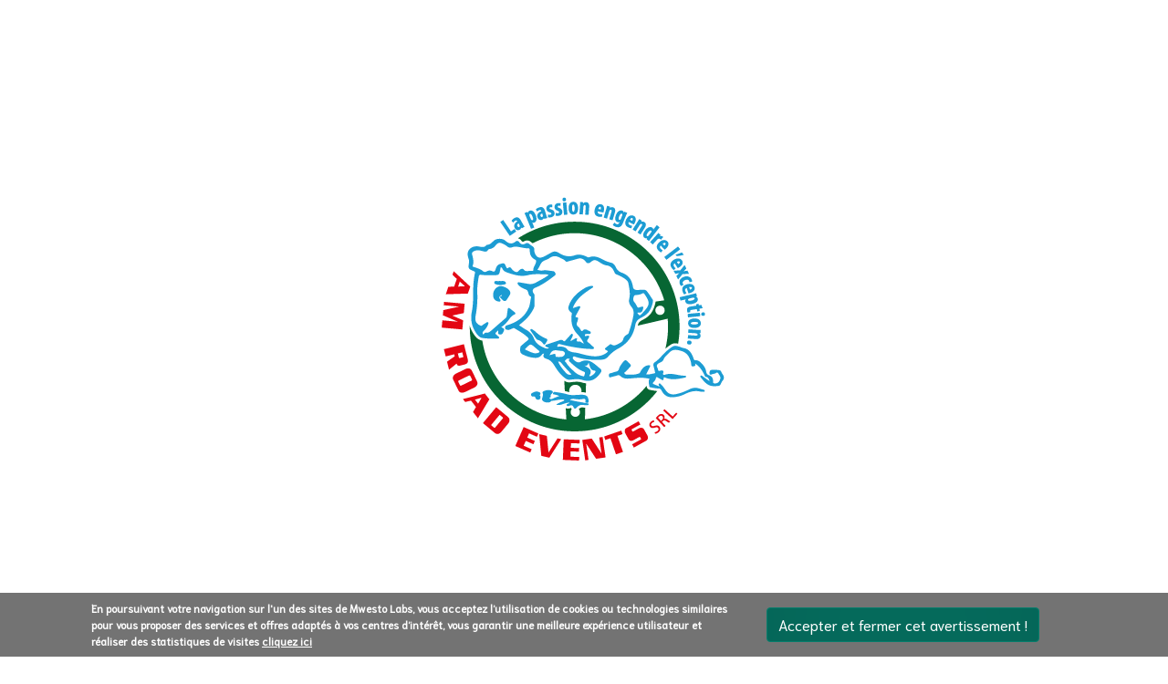

--- FILE ---
content_type: text/html; charset=UTF-8
request_url: https://www.am-road-events.com/fr/nos-rallyes/33/rallye-de-bretagne/
body_size: 7433
content:
<!DOCTYPE html>
<html lang="fr">
    <head>
        <base href="https://www.am-road-events.com/">
<title>Rallye de Bretagne - Am Road Events</title><meta name="description" content="XXX"><meta property='og:title' content="XXX - Am Road Events"/><meta property='og:image' content="https://www.am-road-events.com/_images/frontend/banniere_og.png"/><meta property='og:description' content="XXX"/><meta property='twitter:title' content="XXX - Am Road Events"/><meta property='twitter:image' content="https://www.am-road-events.com/_images/frontend/banniere_og.png"/><meta property='twitter:description' content="XXX"/><meta property='og:type' content="website"/><meta property='og:url' content="https://www.am-road-events.com/fr/nos-rallyes/33/rallye-de-bretagne/" /><meta property='og:site_name' content="Am Road Events"/><meta charset="utf-8">
<meta http-equiv="X-UA-Compatible" content="IE=edge">
<meta name="format-detection" content="telephone=no">
<meta name="viewport" content="width=device-width, initial-scale=1.0">
<meta name="keywords" content="Voiture, Voyage, Rallyes, Balade, Collection, Agence, Belgique, Régions, Exterieur, Chateau, Vallée">
<meta name="author" content="Mwesto Labs S.P.R.L.">
<meta name="copyright" content="André-Marie MOUTON">
<link rel="shortcut icon" href="_images/frontend/favicons.ico" type="image/x-icon" />
<link rel="icon" href="_images/frontend/favicons.ico" />

<link rel="stylesheet" type="text/css" href="./templates/theme-2/css/vendor/bootstrap.min.css">
<link rel="stylesheet" type="text/css" href="./templates/theme-2/css/vendor/sweetalert2.css">
<link rel="stylesheet" type="text/css" href="./templates/theme-2/css/vendor/slick-theme.css">
<link rel="stylesheet" type="text/css" href="./templates/theme-2/css/vendor/slick.css">
<link rel="stylesheet" type="text/css" href="./templates/theme-2/css/vendor/all.min.css">
<link rel="stylesheet" type="text/css" href="./templates/theme-2/css/vendor/jquery.fancybox.min.css">
<link rel="stylesheet" type="text/css" href="./templates/theme-2/css/style.css">
<link rel="stylesheet" type="text/css" href="./templates/theme-2/css/footer.css">
<link rel="stylesheet" type="text/css" href="./templates/theme-2/css/custom.css">
<link href="https://fonts.googleapis.com/css?family=Roboto" rel="stylesheet">
<link href="https://fonts.googleapis.com/css?family=Niramit" rel="stylesheet">
<link rel='alternate' hreflang='fr' href='https://www.am-road-events.com/fr/nos-rallyes/15/rallye-alsace-transvosgienne' /><link rel='alternate' hreflang='nl' href='https://www.am-road-events.com/nl/onze-rally-s/23/rallye-d-alsace-transvosgienne' />
<style type="text/css">
    :root {

        --background: #ffffff;

        --primary: #004648;
        --secondary: #067c6b;
        
        --linkNoHover: #ffffff;
        --footerColor: #374046;

        --background-menu: #004648;

        --fontTitleName: 'Roboto', sans-serif;
        --titleColor : #333333;

        --fontTextName: 'Niramit', sans-serif;
        --text-color: #000000;

    }
</style>

<!-- Google Analytics -->
<script async src="https://www.googletagmanager.com/gtag/js?id=UA-128236895-7"></script>
<script>
    window.dataLayer = window.dataLayer || [];
    function gtag(){dataLayer.push(arguments);}
    gtag('js', new Date()); gtag('config', 'UA-128236895-7');
</script>    </head>
    <body class="">
        
    <div class="block_gdpr py-2" id="authPopupPolicyBanner">
        <div class="container">
            <div class="row">
                <div class="col-24 d-flex flex-row flex-wrap align-items-center jusityf-content-center">
                    <div class="mb-3 mb-lg-0 col-24 col-md-16">
                        <span>
                            En poursuivant votre navigation sur l'un des sites de Mwesto Labs, vous acceptez l’utilisation de cookies ou technologies similaires pour vous proposer des services et offres adaptés à vos centres d’intérêt, vous garantir une meilleure expérience utilisateur et réaliser des statistiques de visites <a href="fr/privacy/" class="color-secondary">cliquez ici</a> 
                        </span>
                    </div>
                    <div class="col-24 col-md">
                        <button class="btn btn-md btn-secondary" id="authPopupPolicy">Accepter et fermer cet avertissement !</button>
                    </div>
                </div>
            </div>
        </div>
    </div>
    <script>    

        function init_gdpr(){

            console.log("Script&jQuery : GDPR --> Loaded");

            $("#authPopupPolicy").on("click", function(e){
            e.preventDefault();
                $.ajax({
                url: "includes/ajax/gdpr.php",
                context: document.body
                }).done(function(data) {
                    $("#authPopupPolicyBanner").hide(200);
                });
            });

        }
    </script>

<div class="py-5 d-flex flex-row flex-wrap align-items-center justify-content-center" id="introLoading" style="position: fixed;z-index: 999999;width: 100%;height: 100%;bottom: 0;left: 0;background:var(--background);">
    <div>
        <img src="_images/frontend/logo_white.png" alt="Am Road Events" style="margin: auto;max-width:400px; height:auto; min-width:200px;">
    </div>
    
</div>
<script>
    function init_intro(){
        console.log("Script&jQuery : INTRO --> Loaded");
        $.ajax({
            url: "includes/ajax/intro.php",
            context: document.body
        }).done(function(data) {
            setTimeout(() => { $('#introLoading').animate({top: '-100%'}).hide(1500); }, 3000);
        });
    }
</script>


<ul class="nav_lang list-unlisted close">
            <li><a href='fr/' class='btn btn-lg py-2'><img src='_images/langs/fr.png' style='height:22px;margin:7px;' alt='Français'></a></li><li><a href='nl/' class='btn btn-lg py-2'><img src='_images/langs/nl.png' style='height:22px;margin:7px;' alt='Néerlandais'></a></li></ul>
<header>
        <div class="slider video-default"><ul class="header-slider list-unstyled">
	<li style='background-image:url(_images/sliders/albums/1/1.jpg);' class='d-flex flex-row flex-wrap align-items-center justify-content-center'><div class='container-fluid'>
							<div class='row'>
							<div class='col-2 d-none d-md-block'></div>
							<div class='col-10 d-none d-md-block'></div>
							</div>
						</div></li></ul></div>        <nav class="mainNav">
            <div class="container mx-0 mx-lg-auto">
                <div class="row">
                    <button class="rd-navbar-toggle">
                        <span></span>
                    </button>
                    <div class="logo col-md-3 col-lg-3 col-10 d-flex flex-row align-items-center justify-content-start">
                        <h1>
                            <a href="fr/" class="font-weight-light">
                                <img src="_images/frontend/logo_white.png" alt="Am Road Events">
                            </a>
                        </h1>
                    </div>
                    <div class="menu col-md col-lg col d-flex flex-column align-items-start justify-content-start align-items-lg-end">
                         <ul class="list-unstyled nav d-block d-lg-flex justify-content-lg-end">
  <li><a href='fr/'> Accueil</a></li><li>
				<a href='fr/abouts/'>
					A propos
				</a> <span class='float-right subNav'><i class='fas fa-angle-up'></i></span> <ul ><li><a href='fr/abouts/'>A propos</a></li> <li><a href='fr/about/1/assurances/'>Assurances</a></li><li><a href='fr/about/3/oeuvre-soutenue/'>Oeuvre soutenue</a></li><li><a href='fr/about/7/pourquoi-une-agence-de-voyages/'>Pourquoi une agence de voyages</a></li><li><a href='fr/about/8/rapport-qualite-prix/'>Rapport qualité / prix</a></li> </ul>
			</li><li>
				<a href='fr/experiences/'>
					Expériences
				</a> <span class='float-right subNav'><i class='fas fa-angle-up'></i></span> <ul class='longList d-flex flex-row flex-wrap'><li><a href='fr/experiences/'>Expériences</a></li> <li><a href='fr/experience/30/rallye-de-savoie/'>Rallye de Savoie</a></li><li><a href='fr/experience/60/rallye-du-haut-doubs/'>Rallye du Haut Doubs</a></li><li><a href='fr/experience/58/rallye-du-berry/'>Rallye du Berry</a></li><li><a href='fr/experience/56/rallye-des-chateaux-de-la-loire/'>Rallye des Châteaux de la Loire</a></li><li><a href='fr/experience/54/rallye-de-chantilly/'>Rallye de Chantilly</a></li><li><a href='fr/experience/52/rallye-du-jura/'>Rallye du jura</a></li><li><a href='fr/experience/50/rallye-du-fonds-jacques-goor/'>rallye du Fonds Jacques Goor</a></li><li><a href='fr/experience/35/presse-en-generale/'>Presse en générale</a></li><li><a href='fr/experience/33/jaguar-enthusisast-club-pays-de-loire-et-bretagne/'>Jaguar Enthusisast’ Club Pays de Loire et Bretagne</a></li><li><a href='fr/experience/31/rallye-de-bretagne/'>Rallye de Bretagne</a></li><li><a href='fr/experience/20/balade-des-12h-de-huy/'>Balade des 12H de Huy</a></li><li><a href='fr/experience/29/rallye-transvosgienne/'>Rallye Transvosgienne</a></li><li><a href='fr/experience/28/rallye-de-bourgogne/'>Rallye de Bourgogne</a></li><li><a href='fr/experience/27/rallye-du-forez/'>Rallye du Forez</a></li><li><a href='fr/experience/26/rallye-de-normandie/'>Rallye de Normandie</a></li><li><a href='fr/experience/25/rallye-du-perigord/'>Rallye du Périgord</a></li><li><a href='fr/experience/24/rallye-des-vosges-du-nord/'>Rallye des Vosges du Nord</a></li><li><a href='fr/experience/23/rallye-de-champagne/'>Rallye de Champagne</a></li><li><a href='fr/experience/22/rallye-du-luxembourg/'>Rallye du Luxembourg</a></li> </ul>
			</li><li>
				<a href='fr/nos-rallyes/'>
					Nos rallyes
				</a> <span class='float-right subNav'><i class='fas fa-angle-up'></i></span> <ul class='longList d-flex flex-row flex-wrap'><li><a href='fr/nos-rallyes/'>Nos rallyes</a></li> <li><a href='fr/nos-rallyes/39/rallye-des-chateaux-de-la-loire/'>Rallye des châteaux de la Loire </a></li><li><a href='fr/nos-rallyes/43/rallye-du-haut-doubs/'>Rallye du Haut Doubs</a></li><li><a href='fr/nos-rallyes/15/rallye-alsace-transvosgienne/'>Rallye Alsace - Transvosgienne</a></li><li><a href='fr/nos-rallyes/16/rallye-de-bourgogne/'>Rallye de Bourgogne</a></li><li><a href='fr/nos-rallyes/17/rallye-de-champagne/'>Rallye de Champagne</a></li><li><a href='fr/nos-rallyes/18/rallye-de-normandie/'>Rallye de Normandie</a></li><li><a href='fr/nos-rallyes/19/rallye-de-savoie/'>Rallye de Savoie</a></li><li><a href='fr/nos-rallyes/20/rallye-des-vosges-du-nord/'>Rallye des Vosges du Nord</a></li><li><a href='fr/nos-rallyes/21/rallye-du-forez/'>Rallye du Forez</a></li><li><a href='fr/nos-rallyes/22/rallye-du-perigord/'>Rallye du Périgord</a></li><li><a href='fr/nos-rallyes/33/rallye-de-bretagne/'>Rallye de Bretagne</a></li><li><a href='fr/nos-rallyes/35/rallye-du-jura/'>Rallye du jura</a></li><li><a href='fr/nos-rallyes/37/rallye-de-chantilly/'>Rallye de Chantilly</a></li><li><a href='fr/nos-rallyes/41/rallye-du-berry/'>Rallye du Berry</a></li> </ul>
			</li><li>
				<a href='fr/agendas/'>
					Agenda
				</a> <span class='float-right subNav'><i class='fas fa-angle-up'></i></span> <ul ><li><a href='fr/agendas/'>Agenda</a></li>  </ul>
			</li><li>
				<a href='fr/vos-rallyes/'>
					Vos rallyes
				</a>   
			</li><li>
				<a href='fr/confiance/'>
					Partenaires
				</a>   
			</li><li>
				<a href='fr/contact/'>
					Contact
				</a>   
			</li></ul>
                                            </div>
                </div>
            </div>
        </nav>
    </header>
<main class="page-content">

    <!-- section two cols 1 title -->
    <section class="two-col-1-title py-5">
        <div class="container subpage-margin-top">
            <div class="row">
                <div class="col-md-16 col-lg-16 col-24 d-flex flex-row flex-wrap align-items-center justify-content-center">
                    <header>
                        <h2>
                                                    Rallye de Bretagne                        </h2>
                    </header>
                    <div class="content row align-self-start">
                        <div class="col-md-24 col-lg-24">
                            <p>
                                <p><span style="color:#008000"><em><strong>LES GRANDS CLASSIQUES : ROUTES BALNEAIRES - SPECIALITES CULINAIRES - MUSIQUE CELTE - CONCOURS D&rsquo;ELEGANCE</strong></em></span></p>
                            </p>
                        </div>
                    </div>
                </div>
                <div class="col-md-8 col-lg-8 col-24 py-md-auto py-lg-auto py-4">
                    <div class="content row align-items-center h-100 justify-content-center">
                        <div class="col-md-24 col-lg-24">
                            <img src="_images/rallyes/33.jpg" alt="Rallye de Bretagne" style="width:100%;">
                        </div>
                    </div>
                </div>
            </div>
        </div>
    </section>
    <hr>

        <!-- galerie Masonry-->
    <section class="gallery">
        <div class="container">
            <div class="row">
                <header class="py-5 col-24">
                    <h2>
                        PROGRAMME DES 5 JOURNEES                    </h2>
                </header>
                
                        <div class='col-24 d-flex flex-row flex-wrap py-3 position-relative'><div class='col-8'>
                                    <img src='_images/rallyes/albums/33/thumbs/144.jpg' alt='' class='w-100'/>
                                </div>
                                <div class='col-16 collapsed'>
                                    <div>
                                        <p><p style="margin-right:-0.01cm"><u><strong>1&deg;Jour&nbsp;: </strong></u></p>

<p style="margin-right:-0.01cm">Vous &ecirc;tes attendus et accueillis l&rsquo;H&ocirc;tel BARRIERE L&rsquo;Hermitage de LA BAULE pour prendre votre road book, instructions et chambres.</p>

<p style="margin-right:-0.01cm">H&ocirc;tel de renomm&eacute;e - 5 &eacute;toiles***** et de grand luxe avec SPA<br />
5 Esplanade Lucien Barri&egrave;re &ndash; 44504 LA BAULE ESCOUFLAC<br />
<u><a href="https://www.hotelsbarriere.com/fr/la-baule/l-hermitage.html">https://www.hotelsbarriere.com/fr/la-baule/l-hermitage.html</a></u><br />
&nbsp;</p>

<p style="margin-right:-0.01cm">Consultez sans mod&eacute;ration la pr&eacute;sentation de l&rsquo;Hermitage &ndash; La Baule . <u><a href="https://www.youtube.com/watch?v=x-Xxqw8ak4E">https://www.youtube.com/watch?v=x-Xxqw8ak4E</a></u></p>

<p style="margin-right:-0.01cm"><u><a href="https://www.youtube.com/watch?v=x4CvqEbHsUM">https://www.youtube.com/watch?v=x4CvqEbHsUM</a></u></p>

<p style="margin-right:-0.01cm">Vous recevrez :</p>

<ol>
	<li>
	<p style="margin-right:-0.01cm">une farde dans laquelle se trouve :</p>
	</li>
</ol>

<p>- les instructions aux participants.</p>

<p>- les road book des 3 journ&eacute;es.</p>

<p>- divers.</p>

<p>b) une <strong>plaque rallye</strong> en PVC.</p>

<p><span style="color:#ff0000"><strong>Parking r&eacute;serv&eacute; &agrave; l&rsquo;h&ocirc;tel l&rsquo;Hermitage durant tout le s&eacute;jour.</strong><br />
<strong>Ap&eacute;ritif d&rsquo;accueil et cocktail.</strong></span></p>

<p>Souper &agrave; l&rsquo;h&ocirc;tel - Restaurant l&rsquo;Hermitage</p>

<p>Repas en demi-pension - 4 services</p>

<p>Vins &frac12; bouteille par personne et eaux/caf&eacute; compris</p>
</p>
                                    </div><button class='open-collapse btn btn-primary'>En savoir plus</button></div></div><div class='col-24 d-flex flex-row flex-wrap py-3 position-relative'><div class='col-8'>
                                    <img src='_images/rallyes/albums/33/thumbs/146.jpg' alt='' class='w-100'/>
                                </div>
                                <div class='col-16 '>
                                    <div>
                                        <p><p><em><u><strong>2&deg; jour&nbsp;: Le Golf du Morbihan : 199 km</strong></u></em></p>

<p>Petit d&eacute;jeuner copieux (fromage, charcuterie, pain, &oelig;ufs, yaourts, cake, fruits, caf&eacute;, th&eacute;&hellip;)</p>

<p>Balade le matin via les routes du littoral vers Vannes &ndash; 105 km</p>

<p>Parking r&eacute;serv&eacute; &ndash; Ville de Vannes</p>
</p>
                                    </div></div></div><div class='col-24 d-flex flex-row flex-wrap py-3 position-relative'><div class='col-8'>
                                    <img src='_images/rallyes/albums/33/thumbs/149.jpg' alt='' class='w-100'/>
                                </div>
                                <div class='col-16 '>
                                    <div>
                                        <p><p><u><a href="http://www.compagnie-du-golfe.fr/">www.compagnie-du-golfe.fr</a></u></p>

<p>Embarquement &agrave; Vannes sur une Vedette Compagnie du Golfe - Navigation durant 1h30 dans le Golf du Morbihan<br />
Consultez&nbsp;: <u><a href="https://www.youtube.com/watch?v=Uckaoa18sFc">https://www.youtube.com/watch?v=Uckaoa18sFc</a></u></p>

<p>Arr&ecirc;t sur l&rsquo;Iles Aux Moins<br />
Restaurant Le San Francisco</p>

<p>D&eacute;gustation de crustac&eacute;s &ndash; dessert et caf&eacute;.<br />
Boissons non comprises.</p>

<p><u><a href="http://lesanfrancisco.com/fr/restaurant-ile-aux-moines">http://lesanfrancisco.com/fr/restaurant-ile-aux-moines</a></u></p>
</p>
                                    </div></div></div><div class='col-24 d-flex flex-row flex-wrap py-3 position-relative'><div class='col-8'>
                                    <img src='_images/rallyes/albums/33/thumbs/150.jpg' alt='' class='w-100'/>
                                </div>
                                <div class='col-16 '>
                                    <div>
                                        <p><p>Retour &agrave; Vannes.</p>

<p>Balade dans l&rsquo;int&eacute;rieur du pays du Morbihan&nbsp;: 95 km</p>

<p>Visite du Marais Salant &ndash; Le Mulon de Pen Bron - Route de Pen Bron &ndash; 44350 GUERANDE</p>

<p><u><a href="http://www.lemulondepenbron.com/visites-du-marais.html">http://www.lemulondepenbron.com/visites-du-marais.html</a></u></p>

<p><u><a href="https://www.youtube.com/watch?v=QVUCiG6H3OU">https://www.youtube.com/watch?v=QVUCiG6H3OU</a></u></p>
</p>
                                    </div></div></div><div class='col-24 d-flex flex-row flex-wrap py-3 position-relative'><div class='col-8'>
                                    <img src='_images/rallyes/albums/33/thumbs/151.jpg' alt='' class='w-100'/>
                                </div>
                                <div class='col-16 '>
                                    <div>
                                        <p><p>Consultez la pr&eacute;sentation du sel de Gu&eacute;rande.</p>

<p><u><a href="https://www.youtube.com/watch?v=oAWMS9nIBrI">https://www.youtube.com/watch?v=oAWMS9nIBrI</a></u></p>

<p>Retour &agrave; l&rsquo;h&ocirc;tel.</p>

<p>Souper &agrave; l&rsquo;h&ocirc;tel - Restaurant l&rsquo;Hermitage</p>

<p>Repas en demi-pension - 4 services</p>

<p>Vins &frac12; bouteille par personne et eaux/caf&eacute; compris</p>
</p>
                                    </div></div></div><div class='col-24 d-flex flex-row flex-wrap py-3 position-relative'><div class='col-8'>
                                    <img src='_images/rallyes/albums/33/thumbs/152.jpg' alt='' class='w-100'/>
                                </div>
                                <div class='col-16 '>
                                    <div>
                                        <p><p><u><strong>3&deg;&nbsp;: Parc R&eacute;gional de Bri&egrave;re &ndash; Concours d&rsquo;&eacute;l&eacute;gance - 50km</strong></u></p>

<p>Petit d&eacute;jeuner</p>

<p>Balade du matin dans le Parc R&eacute;gional de Bri&egrave;re - 50 km</p>

<p>Retour &agrave; La Baule.</p>

<p>Concours d&rsquo;&eacute;l&eacute;gance &agrave; La Baule vers 12h00 avec lunch au country Club. Boissons non comprises<br />
Orchestre Jazz Quintet - durant 2 heures</p>

<p>Fin d&rsquo;apr&egrave;s midi libre, pour profiter les infrastructures de l&rsquo;H&ocirc;tel L&rsquo;Hermitage et de la Baie de La Baule.</p>

<p>Souper &agrave; l&rsquo;h&ocirc;tel - Restaurant L&rsquo;Hermitage.</p>

<p>Repas en demi-pension - 4 services</p>

<p>Vins &frac12; bouteille par personne et eaux/caf&eacute; compris</p>
</p>
                                    </div></div></div><div class='col-24 d-flex flex-row flex-wrap py-3 position-relative'><div class='col-8'>
                                    <img src='_images/rallyes/albums/33/thumbs/153.jpg' alt='' class='w-100'/>
                                </div>
                                <div class='col-16 collapsed'>
                                    <div>
                                        <p><p><em><u><strong>4&deg; jour&nbsp;: Le bocage Breton &ndash; 172 km</strong></u></em></p>

<p>Petit d&eacute;jeuner.</p>

<p>Balade du matin dans le Pays Breton &ndash; 105 km</p>

<p>Arr&ecirc;t &agrave; l&rsquo;Hortensias du Haut Bois &agrave; Taupont</p>

<p>Visite guid&eacute;e accompagn&eacute; de g&acirc;teaux breton et caf&eacute; infusion &agrave; l&rsquo;hortensia</p>

<p><u><a href="http://www.hortensias.fr/">http://www.hortensias.fr/</a></u></p>

<p>Consultez la pr&eacute;sentation<br />
<u><a href="https://www.youtube.com/watch?v=D4WpDUOXIaA">https://www.youtube.com/watch?v=D4WpDUOXIaA</a></u><br />
<u><a href="https://www.youtube.com/watch?v=Kmw5w7AqutQ">https://www.youtube.com/watch?v=Kmw5w7AqutQ</a></u><br />
&nbsp;</p>

<p>Retour &agrave; h&ocirc;tel.</p>

<p>Concert musiques Celtes &agrave; l&rsquo;H&ocirc;tel L&rsquo;Hermitage<br />
Concert ap&eacute;ro - suivi d&rsquo;une prestation apr&egrave;s repas</p>

<p>Bagad de Nantes <u><a href="https://www.bagaddenantes.fr/">https://www.bagaddenantes.fr/</a></u></p>

<p>Consultez la prestation</p>

<p><u><a href="https://www.youtube.com/watch?v=vEoitCAYi8E">https://www.youtube.com/watch?v=vEoitCAYi8E</a></u></p>

<p>Souper &agrave; l&rsquo;h&ocirc;tel - au Restaurant l&rsquo;Hermitage</p>

<p>Repas en demi-pension - 4 services</p>

<p>Vins &frac12; bouteille par personne et eaux/caf&eacute; compris</p>

<p>&nbsp;</p>
</p>
                                    </div><button class='open-collapse btn btn-primary'>En savoir plus</button></div></div><div class='col-24 d-flex flex-row flex-wrap py-3 position-relative'><div class='col-8'>
                                    <img src='_images/rallyes/albums/33/thumbs/154.jpg' alt='' class='w-100'/>
                                </div>
                                <div class='col-16 '>
                                    <div>
                                        <p><p><em><u><strong>5&deg; jour</strong></u></em></p>

<p>Petit d&eacute;jeuner et lib&eacute;ration des chambres.</p>

<p>Cl&ocirc;ture du rallye.</p>
</p>
                                    </div></div></div><div class='col-24 d-flex flex-row flex-wrap py-3 position-relative'><div class='col-24 '>
                                    <div>
                                        <p><p><em><u><strong>Prix&nbsp;: </strong></u></em></p>

<p>Prix sur demande et en fonction des dates &ndash; un budget de +/- 1800.00 euro par couple pour l&#39;enti&egrave;ret&eacute; du s&eacute;jour&nbsp; +/- 1.100.00 pour un single.<br />
&nbsp;<br />
<strong>Tout est compris</strong>&nbsp;hormis les boissons durant les repas de midi, ainsi que les ap&eacute;ros &agrave; l&rsquo;h&ocirc;tel ou ap&eacute;ros, lors d&rsquo;arr&ecirc;ts improvis&eacute;s.</p>

<p>Le prix comprend&nbsp;pour un<strong> couple</strong>&nbsp;de 2 personnes :</p>

<p>4 nuit&eacute;es en chambre double &agrave; l&rsquo;H&ocirc;tel l&rsquo;Hermitage &agrave; La Baule</p>

<p>4 petits d&eacute;jeuners</p>

<p>4 repas en demi-pension &ndash; 4 services</p>

<p>1 ap&eacute;ritif cocktail d&rsquo;accueil</p>

<p>1 parking r&eacute;serv&eacute; &agrave; l&rsquo;H&ocirc;tel La Baule durant le s&eacute;jour</p>

<p>1 parking r&eacute;serv&eacute; &agrave; Vannes</p>

<p>1 croisi&egrave;re sur le Golf du Morbihan</p>

<p>1 lunch une assiette de crustac&eacute;s &ndash; dessert&ndash; caf&eacute; - Restaurant San Francisco &ndash; Iles aux Moines<br />
1 Visite du Marais Salant &ndash; Le Mulon de Pen Bron</p>

<p>1 mini concours d&rsquo;&eacute;l&eacute;gance &agrave; La Baule</p>

<p>1 cocktail dinatoire &agrave; La Baule..</p>

<p>1 concert de musiques Celtes &ndash; Gabad de Nantes</p>

<p>1 concert Jazz quintet</p>

<p>1 plaque rallye</p>

<p>Taxe de s&eacute;jours.</p>

<p>Assurance Insolvabilit&eacute; de l&rsquo;organisateur</p>

<p>Assurance RC organisateur.</p>

<p style="text-align:center"><em><u>La possibilit&eacute; de rouler pour une oeuvre qui finance la recherche contre le cancer</u></em></p>

<p style="text-align:center">Le nombre de participants est limit&eacute; &agrave; 50<strong> chambres</strong><br />
<br />
&nbsp;</p>

<p style="text-align: center;">Infos&nbsp;:<br />
Andr&eacute;-Marie MOUTON :<br />
085/23.18.85<br />
496/62 62 71<br />
<u><a href="mailto:am.road.events@gmail.com">am.road.events@gmail.com</a></u></p>
</p>
                                    </div></div></div>
                    
                </div>
                <div class="col-md-24 col-lg-24">
                    <a href='javascript:history.back();' class='btn btn-large btn-primary'>Retour</a>
                </div>
            </div>
        </div>
    </section>
        
    <!-- section 1 col large text center-->
    <section class='one-col py-md-5 py-lg-5 py-4'>
        <div class='container'>
            <div class='row'>
                <header class='col-md-24 col-lg-24 text-center'>
                    <h2>Une question ? N'hésitez pas à <a href='fr/contact/'>nous contacter</a></h2>
                </header>
            </div>
        </div>
    </section>
</main>

<script>
    function init_subs(){
        console.log("Script&jQuery : SUB_ALBUM --> Loaded");
        
        $(".open-collapse").click(function(e){
            e.preventDefault();
            $(this).prev().addClass("open");
            $(this).remove();
        });
    }
</script>    <footer class="page-footer">

        <div class="container">

            <div class="row">

                <div class="col-lg-24 informations flex-column d-flex align-items-center justify-content-center text-center">

                    <header>

                        <h2 class="sr-only">Informations</h2>

                        <a href="fr/" class="font-weight-light">

                            <img src="_images/frontend/logo_white.png" alt='Am Road Events' style="height:80px;margin-bottom:40px;">

                        </a>

                    </header>

                    <div class="content">

                        <p>

                        2, Rue Joseph Wauters , 4520 Wanze, Belgique
                        </p>

                        <ul class="list-unstyled d-inline">

                            
                                <li><a href="tel:+32 (0)85 23 18 85">Tél. : +32 (0)85 23 18 85</a></li>

                            
                            <li><a href="tel:+32 (0)496 62 62 71">GSM : +32 (0)496 62 62 71</a></li>

                            <li><a href="mailto: am.road.events@gmail.com"> am.road.events@gmail.com</a></li>

                            <li>TVA : BE0718 871 453</li>

                        </ul>

                        <p class="copyright text-center">Copyright © 2018 | <a href='fr/privacy/'>Privacy Policy</a></p>

                    </div>

                </div>

                <div class="col-lg-24 social d-flex align-items-center justify-content-center">

                    <div class="content">

                        <ul class="row list-unstyled">

                        <li class='col-6 col-sm-4 my-3 my-lg-0'>

                                    <a class='fab fa-linkedin fa-lg' href='https://be.linkedin.com/in/andre-marie-mouton-660bb11b8' target='_blank'></a>

                                </li>
                        </ul>

                    </div>

                </div>

            </div>



        </div>

    </footer>

<a href="#top" class="goTop rounded" title="retour en haut de page">

    <i class="fas fa-angle-up"></i>

</a>    
<script src="./templates/theme-2/js/jquery-3.3.1.min.js"></script>
<script src="./templates/theme-2/js/sweetalert2.all.min.js"></script>
<script src="./templates/theme-2/js/slick.min.js"></script>
<script src="./templates/theme-2/js/bootstrap.min.js"></script>
<script src="./templates/theme-2/js/jquery.bootpag.min.js"></script>
<script src="./templates/theme-2/js/jquery.fancybox.min.js"></script>
<script src="./templates/theme-2/js/masonry.pkgd.min.js"></script>
<script src="./templates/theme-2/js/script.js"></script>
<script src='https://www.google.com/recaptcha/api.js'></script>


<script type="text/javascript">
    $(document).ready(function () {

        //Init manuel script from include
        init_gdpr();        init_intro();                //...

        //Init auto script from include
        init_subs();
        
        $('.subNav').click(function(e){
            $(this).children("i").toggleClass("fa-angle-up fa-angle-down");
            $(this).toggleClass("open");
        });

    });
    
    var map1;
    var map2;
    function initMap() {
        var position = {lat: 50.5310969, lng: 5.147576};
        var googlemap_json = null;
        
        if(document.getElementById('map_contact')){
            map1 = new google.maps.Map(document.getElementById('map_contact'), {
                center: position,
                zoom: 12            });

            

            var marker1 = new google.maps.Marker({
                position: position, 
                map: map1
            });
            for(var i = 0; i < googlemap_json.length ; i++){
                var markerJson = new google.maps.Marker({
                    position: new google.maps.LatLng(googlemap_json[i][0] , googlemap_json[i][1]),
                    map : map1
                });
            }
            
        }
        if(document.getElementById('map_footer')){
            map2 = new google.maps.Map(document.getElementById('map_footer'), {
                center: position,
                zoom: 12            });
            var marker2 = new google.maps.Marker({
                position: position, 
                map: map2
            });

            for(var i = 0; i < googlemap_json.length ; i++){
                var markerJson = new google.maps.Marker({
                    position: new google.maps.LatLng(googlemap_json[i][0] , googlemap_json[i][1]),
                    map : map2
                });
            }
        }
    }

</script>
    </body>
</html>

--- FILE ---
content_type: text/css
request_url: https://www.am-road-events.com/templates/theme-2/css/style.css
body_size: 6810
content:
/*Generique*/
body {
  background-color: var(--background);
  font-family: var(--fontTextName);
  color: var(--text-color);
}

body.boxed {
  background-color: var(--secondary);
}

a {
  color: var(--primary);
  word-break: break-word;
}

a:hover {
  text-decoration: none;
  color: var(--secondary);
}

h1,
h2,
h3,
h4,
h5,
h6 {
  font-family: var(--fontTitleName);
  color: var(--titleColor);
}

.slider > ul {
  margin-bottom: 0;
}

h2 {
  position: relative;
  font-size: 18px;
  line-height: 1.5;
  text-transform: uppercase;
  letter-spacing: 5px;
  font-weight: 300;
}

h2 + span.describe {
  margin-top: 10px;
}

.color-primary {
  color: var(--primary);
}

.color-secondary {
  color: var(--secondary);
}

@media screen and (min-width: 768px) {
  h2 {
    font-size: 28px;
    line-height: 1.32;
  }
}

.describe {
  color: var(--secondary);
  letter-spacing: 0.3px;
  padding-left: 38px;
}

.line-3 {
  padding-left: 36px;
}

.line-3:before {
  content: "";
  width: 2px;
  height: 30px;
  background: var(--titleColor);
  opacity: 0.8;
  display: block;
  position: absolute;
  top: 50%;
  left: -1px;
  margin-top: 2px;
  -webkit-transform: translateY(-50%);
  transform: translateY(-50%);
}

.text-center {
  text-align: center;
}

.line-3 + span.describe {
  margin-top: 5px;
}

/* well */
.well-xl {
  padding-top: 1.3rem;
  padding-bottom: 1.21rem;
}

.well-md-1 {
  padding-top: 80px;
  padding-bottom: 80px;
}

@media (min-width: 768px) {
  .well-md-1 {
    padding-top: 103px;
    padding-bottom: 112px;
  }
}

/* row */
* + .row {
  margin-top: 50px;
}

/* container */
.container + .container {
  margin-top: 60px;
}

html {
  width: 100%;
  height: 100%;
}

main.boxed {
  width: 1140px;
  margin: 0 auto;
}

.btn-primary {
  background-color: var(--primary);
  border-color: var(--primary);
  opacity: 1;
  -webkit-box-shadow: 0 0 100px 1px rgba(0, 0, 0, 0.2) inset;
  box-shadow: 0 0 100px 1px rgba(0, 0, 0, 0.2) inset;
}

.btn-primary:hover {
  background-color: var(--primary);
  border-color: var(--primary);
  -webkit-box-shadow: 0 0 0px 0px rgba(0, 0, 0, 0.2) inset;
  box-shadow: 0 0 0px 0px rgba(0, 0, 0, 0.2) inset;
}

.btn-secondary {
  background-color: var(--secondary);
  border-color: var(--secondary);
  opacity: 1;
  -webkit-box-shadow: 0 0 100px 1px rgba(0, 0, 0, 0.2) inset;
  box-shadow: 0 0 100px 1px rgba(0, 0, 0, 0.2) inset;
}

.btn-secondary:hover {
  background-color: var(--secondary);
  border-color: var(--secondary);
  -webkit-box-shadow: 0 0 0px 0px rgba(0, 0, 0, 0.2) inset;
  box-shadow: 0 0 0px 0px rgba(0, 0, 0, 0.2) inset;
}

.price {
  font-weight: 800;
}

.price--old {
  opacity: 0.2;
  text-decoration: line-through;
  padding-right: 10px;
}

.price--htva {
  font-size: 16px;
}

.price--tvac {
  font-size: 24px;
}

.list-unlisted {
  list-style-type: none;
  margin: 0;
  padding: 0;
}

.nav_lang {
  position: fixed;
  top: 50%;
  right: -9px;
  -webkit-transition: -webkit-transform 0.2s 0s linear;
  transition: -webkit-transform 0.2s 0s linear;
  transition: transform 0.2s 0s linear;
  transition: transform 0.2s 0s linear, -webkit-transform 0.2s 0s linear;
  z-index: 1000;
  opacity: 1;
  -webkit-transform: translateX(-129px);
  transform: translateX(-129px);
}

.nav_lang.close {
  float: none;
  font-size: 1.5rem;
  font-weight: 700;
  line-height: 1;
  text-shadow: none !important;
  right: -9px;
  -webkit-transform: translateX(-9px) !important;
  transform: translateX(-9px) !important;
  opacity: 1 !important;
}

.nav_lang > li {
  background-color: var(--primary);
  color: white;
}

.nav_lang > li:hover {
  background-color: var(--secondary);
}

.nav_lang > li:first-child {
  border-radius: 8px 0 0 0;
}

.nav_lang > li:last-child {
  border-radius: 0 0 0 8px;
}

.nav_lang > li:not(:last-child) {
  border-bottom: 1px solid var(--secondary);
}

.nav_lang > li a {
  color: white;
}

.nav_lang > li#button_lang2 {
  position: relative;
  background-color: var(--primary);
  color: white;
  border-radius: 4px 0px 0px 4px;
}

.nav_lang > li#button_lang2 span {
  padding: 0.68rem 1rem;
}

.nav_lang > li#button_lang2:hover {
  background-color: var(--secondary);
}

.nav_lang > li#button_lang2:hover > ul {
  background-color: var(--secondary);
  color: white;
}

.nav_lang > li#button_lang2:hover > ul a {
  color: white;
}

.nav_lang > li#button_lang2 ul {
  position: absolute;
  top: 0;
  left: 56px;
  -webkit-box-sizing: content-box;
  box-sizing: content-box;
  width: auto;
  padding: 0 0px;
  z-index: 1000;
  overflow: hidden;
  max-height: 600px;
  background-color: var(--primary);
}

.nav_lang > li#button_lang2 ul li {
  border-bottom: 2px solid rgba(255, 255, 255, 0.2);
}

.nav_lang > li#button_lang2 ul li:last-child {
  border-bottom: none;
}

.nav_lang > li#button_lang2 ul li a {
  color: white;
  font-size: 0.8rem;
  border-radius: 0;
  width: 100%;
  text-align: left;
}

.nav_lang > li#button_lang2 ul li a:hover {
  background-color: rgba(0, 0, 0, 0.2);
}

.goTop {
  position: fixed;
  bottom: 1rem;
  right: 1rem;
  width: 48px;
  height: 48px;
  background-color: var(--primary);
  opacity: 0;
  display: block;
  text-align: center;
  padding-top: 8px;
  -webkit-transition: opacity 0.2s 0s linear, background-color 0.2s 0s linear;
  transition: opacity 0.2s 0s linear, background-color 0.2s 0s linear;
}

.goTop:hover {
  background-color: var(--secondary);
  opacity: 1;
}

.goTop i {
  color: white;
  font-size: 2rem;
}

hr {
  display: block;
  height: 1px;
  border: 0;
  border-top: 1px solid var(--background-menu);
  margin: 1em 0;
  padding: 0;
}

.custom-control-input:checked ~ .custom-control-label::before {
  color: #fff;
  background-color: var(--primary);
}

.form-control:focus {
  color: #495057;
  background-color: #fff;
  border-color: var(--primary);
  outline: 0;
  -webkit-box-shadow: none;
  box-shadow: none;
}

.form-control > option:hover,
.form-control > option:checked {
  -webkit-box-shadow: 0 0 10px 100px #18a82b inset;
  box-shadow: 0 0 10px 100px #18a82b inset;
}

.msgCommand .btn_add_piece_jointe {
  margin-bottom: 6px;
  width: 100%;
  padding: 8px;
}

.msgCommand label.file {
  width: 100%;
  padding: 10px 0 5px;
  cursor: pointer;
  float: left;
  clear: both;
}

.group-message > .row {
  margin-top: 0;
}

.group-message > .row:nth-child(even) {
  background-color: rgba(0, 0, 0, 0.05);
}

.modal-content {
  border: 0;
}

/*header*/

body > header {
  position: relative;
}

body > header.boxed {
  width: 1140px;
  margin: 0 auto;
}

body > header .slider {
  height: 300px;
}

@media (min-width: 768px) {
  body > header .slider {
    height: 753px;
  }
}

body > header .slider ul {
  height: 300px;
}

@media (min-width: 768px) {
  body > header .slider ul {
    height: 753px;
  }
}

body > header .slider ul li {
  width: 100%;
  height: 300px;
  overflow: hidden;
  background-repeat: no-repeat;
  background-position: center top;
  background-size: cover;
}

@media (min-width: 768px) {
  body > header .slider ul li {
    height: 753px;
  }
}

body > header .logo h1 a {
  color: var(--linkNoHover);
  font-size: 24px;
  display: block;
}

body > header .logo h1 a img {
  height: 50px;
}

@media screen and (min-width: 1024px) {
  body > header .logo h1 a img {
    height: 80px;
  }
}

body > header .logo h1 a:hover {
  text-decoration: none;
  color: var(--linkNoHover);
}

body > header nav.mainNav {
  height: 120px;
  top: 0;
  left: 0;
  position: absolute;
  right: 0;
  z-index: 999;
  background: var(--background-menu);
}

@media screen and (max-width: 1023.98px) {
  body > header nav.mainNav {
    position: fixed;
    top: 0;
    left: 0;
    height: 70px;
  }
}

body > header nav.mainNav .container {
  display: -webkit-box;
  display: -ms-flexbox;
  display: flex;
  height: 100%;
  -webkit-box-align: center;
  -ms-flex-align: center;
  align-items: center;
  -webkit-box-pack: justify;
  -ms-flex-pack: justify;
  justify-content: space-between;
}

body > header nav.mainNav .container .row {
  width: 100%;
  height: inherit;
}

body > header nav.mainNav .rd-navbar-toggle {
  display: inline-block;
  position: relative;
  width: 70px;
  height: 70px;
  line-height: 48px;
  cursor: pointer;
  color: #333333;
  display: none;
  padding-left: 20px;
  -webkit-appearance: none;
  outline: none;
  color: inherit;
  overflow: visible;
  background-color: rgba(0, 0, 0, 0);
  -webkit-box-shadow: none;
  box-shadow: none;
  border-radius: 0;
  border: 0px;
}

body > header nav.mainNav .rd-navbar-toggle.active + div + div.menu {
  -webkit-transform: translateX(0%);
  transform: translateX(0%);
}

body > header nav.mainNav .rd-navbar-toggle span {
  width: 24px;
  height: 4px;
  background-color: var(--linkNoHover);
  -webkit-transform: rotate(180deg);
  transform: rotate(180deg);
  -webkit-backface-visibility: hidden;
  backface-visibility: hidden;
  border-radius: 2px;
  display: block;
}

body > header nav.mainNav .rd-navbar-toggle span:before,
body > header nav.mainNav .rd-navbar-toggle span:after {
  content: "";
  -webkit-transform-origin: 1.71429px center;
  transform-origin: 1.71429px center;
  width: 24px;
  height: 4px;
  background-color: var(--linkNoHover);
  -webkit-backface-visibility: hidden;
  backface-visibility: hidden;
  border-radius: 2px;
  position: absolute;
  left: 0;
  top: -8px;
  -webkit-transition: 0.3s all ease;
  transition: 0.3s all ease;
}

body > header nav.mainNav .rd-navbar-toggle span:after {
  top: 8px;
}

@media screen and (max-width: 1023.98px) {
  body > header nav.mainNav .rd-navbar-toggle {
    position: relative;
    display: inline-block;
    margin: 0;
    float: left;
    -webkit-transition: 0.3s all ease;
    transition: 0.3s all ease;
  }
}

body > header nav.mainNav .menu > ul {
  margin: 0;
  height: 100%;
}

body > header nav.mainNav .menu > ul > li {
  position: relative;
  display: inline-block;
}

body > header nav.mainNav .menu > ul > li:nth-child(4).close {
  display: none !important;
}

body > header nav.mainNav .menu > ul > li > a {
  color: var(--linkNoHover);
  display: block;
  font-size: 15px;
  line-height: 30px;
  color: #fff;
  position: relative;
}

@media screen and (min-width: 1024px) {
  body > header nav.mainNav .menu > ul > li > a {
    display: -webkit-box;
    display: -ms-flexbox;
    display: flex;
    margin: auto 0px auto 35px;
    -webkit-box-align: center;
    -ms-flex-align: center;
    align-items: center;
    -webkit-box-pack: center;
    -ms-flex-pack: center;
    justify-content: center;
    height: 100%;
  }
}

body > header nav.mainNav .menu > ul > li > a:before {
  background: var(--linkNoHover);
  content: "";
  display: block;
  height: 1px;
  position: absolute;
  bottom: 31px;
  left: -9px;
  width: 141%;
  opacity: 0;
  -webkit-transition: 0.3s all ease;
  transition: 0.3s all ease;
}

body > header nav.mainNav .menu > ul > li > a:hover {
  color: var(--linkNoHover);
  text-decoration: none;
}

body > header nav.mainNav .menu > ul > li > a:hover:before {
  opacity: 1;
  bottom: 41px;
}

body > header nav.mainNav .menu > ul > li > a + span {
  display: none;
}

@media screen and (min-width: 1024px) {
  body > header nav.mainNav .menu > ul > li:hover > ul {
    max-height: 1080px;
  }
}

body > header nav.mainNav .menu > ul > li > ul {
  position: absolute;
  list-style-type: none;
  top: 100%;
  left: 0;
  width: calc(100% + 120px);
  padding: 0px;
  max-height: 0px;
  overflow: hidden;
  -webkit-transition: max-height 0.5s 0s linear;
  transition: max-height 0.5s 0s linear;
  background-color: var(--background-menu);
}

body > header nav.mainNav .menu > ul > li > ul.longList {
  width: calc(250% + 120px);
}

body > header nav.mainNav .menu > ul > li > ul.longList > li {
  width: 50%;
}

body > header nav.mainNav .menu > ul > li > ul > li > a {
  color: var(--linkNoHover);
  display: block;
  font-size: 15px;
  color: #fff;
  position: relative;
  padding: 15px;
}

body > header nav.mainNav .menu > ul > li > ul > li > a:hover {
  background-color: var(--secondary);
}

@media screen and (max-width: 1023.98px) {
  body > header nav.mainNav:before {
    background-color: var(--background-menu);
  }
  body > header nav.mainNav .menu {
    width: 270px;
    height: 100%;
    position: fixed;
    top: 70px;
    left: 0;
    -webkit-transform: translateX(-100%);
    transform: translateX(-100%);
    -webkit-transition: -webkit-transform 0.5s 0s ease-in-out;
    transition: -webkit-transform 0.5s 0s ease-in-out;
    transition: transform 0.5s 0s ease-in-out;
    transition: transform 0.5s 0s ease-in-out,
      -webkit-transform 0.5s 0s ease-in-out;
  }
  body > header nav.mainNav .menu > ul:before {
    content: "";
    display: block;
    width: 100%;
    height: 100%;
    background-color: black;
    opacity: 0.6;
    position: absolute;
    top: 0;
    left: 0;
    z-index: -1;
  }
  body > header nav.mainNav .menu > ul > li {
    display: block;
    width: 100%;
    margin: 5px;
    overflow: hidden;
  }
  body > header nav.mainNav .menu > ul > li.active {
    background-color: var(--primary);
  }
  body > header nav.mainNav .menu > ul > li > a {
    position: relative;
    display: block;
    padding: 8px 45px 8px 15px;
    margin: 0;
    color: #fff;
    float: left;
    width: 80%;
  }
  body > header nav.mainNav .menu > ul > li > a:before {
    display: none;
  }
  body > header nav.mainNav .menu > ul > li > a:hover {
    background-color: var(--primary);
    color: var(--linkNoHover);
  }
  body > header nav.mainNav .menu > ul > li > a:hover:before {
    display: none;
  }
  body > header nav.mainNav .menu > ul > li > a + span {
    position: relative;
    padding: 13px 19px 9px 19px;
    color: white;
    cursor: pointer;
    display: block;
  }
  body > header nav.mainNav .menu > ul > li > a + span:before {
    content: "";
    position: absolute;
    display: block;
    width: 100%;
    height: 100%;
    top: 0;
    left: 0;
    background-color: transparent;
    z-index: -1;
    opacity: 0.8;
  }
  body > header nav.mainNav .menu > ul > li > a + span.open:before {
    background-color: var(--primary);
  }
  body > header nav.mainNav .menu > ul > li > a + span.open + ul {
    max-height: 800px;
  }
  body > header nav.mainNav .menu > ul > li > ul {
    position: static;
    bottom: 0;
    left: 0;
    width: 100%;
    max-height: 0;
  }
  body > header nav.mainNav .menu > ul > li > ul:before {
    display: none;
  }
  body > header nav.mainNav .menu > ul > li > ul > li > a {
    color: var(--linkNoHover);
    display: block;
    font-size: 15px;
    padding: 8px 30px;
  }
  body > header nav.mainNav .menu > ul > li > ul > li > a:hover {
    background-color: var(--secondary);
  }
}

section div.container,
article {
  position: relative !important;
}

button.edit {
  position: absolute;
  top: 0px;
  right: -10px;
  z-index: 1;
  border-radius: 100%;
  width: 42px;
  height: 42px;
  display: block;
  color: white;
}

@media screen and (max-width: 767.98px) {
  button.edit {
    position: absolute;
    top: 0px;
    right: 50%;
    -webkit-transform: translate3d(50%, 0, 0);
    transform: translate3d(50%, 0, 0);
    z-index: 1;
    border-radius: 100%;
    width: 42px;
    height: 42px;
    display: block;
    color: white;
  }
}

h2 {
  position: static;
}

div[class*="col-"],
header[class*="col-"],
article[class*="col-"],
footer[class*="col-"] {
  position: static;
}

button.edit + div.over {
  visibility: hidden;
  opacity: 0;
  width: calc(100% - 40px);
  height: 100%;
  position: absolute !important;
  background-color: rgba(0, 0, 0, 0.2);
  padding: 10px;
  -webkit-box-sizing: initial;
  box-sizing: initial;
  top: 0px;
  left: 10px;
  z-index: 0;
  -webkit-transition: all 0.1s 0s linear;
  transition: all 0.1s 0s linear;
}

article button.edit + div.over {
  top: 20px;
  height: calc(100% - 80px);
}

button.edit:hover + div.over {
  visibility: visible;
  opacity: 1;
}

section {
  background-color: var(--background);
}

/*section swiper with slick*/
/*section 2 cols symetrique avec image de fond*/
section.two-col-sym header {
  min-height: 500px;
  background-size: cover;
  background-repeat: no-repeat;
  background-position: center;
}

section.two-col-sym header h2 {
  color: var(--white);
}

section.two-col-sym.odd header {
  -webkit-box-ordinal-group: 1;
  -ms-flex-order: 0;
  order: 0;
}

section.two-col-sym.even header {
  -webkit-box-ordinal-group: 2;
  -ms-flex-order: 1;
  order: 1;
}

section.two-col-sym + .two-col-sym {
  padding-top: 0;
}

section.two-col-img .img {
  width: 100%;
  height: 200px;
  background-repeat: no-repeat;
  background-size: cover;
  background-position: center;
}

section.three-col .container .row article img {
  width: 100%;
}

section.four-col .container .row article img {
  width: 100%;
}

section.two-col-sym-bg header h2 {
  color: var(--text-color);
}

section.two-col-sym-bg .bg {
  min-height: 500px;
  background-size: cover;
  background-repeat: no-repeat;
  background-position: center;
}

section.two-col-sym-bg.odd .bg {
  -webkit-box-ordinal-group: 1;
  -ms-flex-order: 0;
  order: 0;
}

section.two-col-sym-bg.even .bg {
  -webkit-box-ordinal-group: 2;
  -ms-flex-order: 1;
  order: 1;
}

section.two-col-sym-bg + .two-col-sym {
  padding-top: 0;
}

section.parallax {
  min-height: 400px;
  background-attachment: fixed;
  background-size: cover;
  background-repeat: no-repeat;
  background-position: center;
  position: relative;
}

section.parallax:before {
  content: "";
  display: block;
  position: absolute;
  top: 0;
  left: 0;
  width: 100%;
  height: 100%;
  background-color: var(--primary);
  opacity: 0.8;
  z-index: 0;
}

section.map {
  line-height: 0;
}

section.newsletter {
  padding: 80px 0;
  background: var(--primary);
}

section.newsletter form {
  -webkit-box-pack: center;
  -ms-flex-pack: center;
  justify-content: center;
}

section.newsletter .single {
  max-width: 650px;
  margin: 0 auto;
  text-align: center;
  position: relative;
  z-index: 2;
}

section.newsletter .single h2 {
  font-size: 16px;
  color: white;
  text-transform: uppercase;
  margin-bottom: 40px;
}

section.newsletter .single .block_recaptcha {
  max-height: 0px;
  overflow: hidden;
  -webkit-transition: max-height 0.5s 0s linear;
  transition: max-height 0.5s 0s linear;
}

@media screen and (max-width: 767.98px) {
  section.newsletter .single .block_recaptcha {
    padding: 0px;
  }
}

section.newsletter .single .form-control {
  height: 50px;
  background: rgba(255, 255, 255, 0.6);
  border-color: transparent;
  border-radius: 20px 0 0 20px;
}

section.newsletter .single .form-control:focus {
  -webkit-box-shadow: none;
  box-shadow: none;
  border-color: #243c4f;
}

@media screen and (max-width: 767.98px) {
  section.newsletter .single .form-control {
    border-radius: 20px;
    max-width: 80%;
  }
  section.newsletter .single span {
    display: block;
    float: left;
    width: 100%;
  }
  section.newsletter .single span button.btn {
    border-radius: 20px;
    width: 50%;
  }
}

section.newsletter .single .btn {
  min-height: 50px;
  border-radius: 0 20px 20px 0;
  background: #243c4f;
  color: #fff;
}

section.one-col {
  background-repeat: no-repeat;
  background-size: cover;
  background-position: center center;
}

section.one-col-divied * {
  text-shadow: 0px 0px 2px rgba(0, 0, 0, 0.8);
}

section.shop .shop-slide {
  width: 100%;
}

section.shop .shop-slide:hover .slick-prev,
section.shop .shop-slide:hover .slick-next {
  opacity: 1;
}

section.shop .shop-slide:hover .slick-prev:hover,
section.shop .shop-slide:hover .slick-prev:hover,
section.shop .shop-slide:hover .slick-next:hover,
section.shop .shop-slide:hover .slick-next:hover {
  background-color: var(--primary);
}

section.shop .shop-slide:hover .slick-prev:hover:before,
section.shop .shop-slide:hover .slick-prev:hover:before,
section.shop .shop-slide:hover .slick-prev:hover:before,
section.shop .shop-slide:hover .slick-prev:hover:before,
section.shop .shop-slide:hover .slick-next:hover:before,
section.shop .shop-slide:hover .slick-next:hover:before,
section.shop .shop-slide:hover .slick-next:hover:before,
section.shop .shop-slide:hover .slick-next:hover:before {
  color: var(--white);
}

section.shop .shop-slide .slick-prev,
section.shop .shop-slide .slick-next {
  opacity: 0;
  font-size: 0;
  line-height: 0;
  position: absolute;
  top: 50%;
  display: -webkit-box;
  display: -ms-flexbox;
  display: flex;
  -webkit-box-orient: horizontal;
  -webkit-box-direction: normal;
  -ms-flex-direction: row;
  flex-direction: row;
  -webkit-box-align: stretch;
  -ms-flex-align: stretch;
  align-items: stretch;
  width: 42px;
  height: 100%;
  padding: 0;
  -webkit-transform: translate(0, -50%);
  transform: translate(0, -50%);
  cursor: pointer;
  color: transparent;
  border: none;
  outline: none;
  background-color: rgba(255, 255, 255, 0.8);
  -webkit-transition: opacity 0.1s 0s linear, background 0.1s 0s linear;
  transition: opacity 0.1s 0s linear, background 0.1s 0s linear;
}

section.shop .shop-slide .slick-prev {
  left: 0px;
  z-index: 1;
}

section.shop .shop-slide .slick-next {
  right: 0px;
  z-index: 1;
}

section.shop .shop-slide .slick-next:before {
  content: "\f105";
}

section.shop .shop-slide .slick-prev:before {
  content: "\f104";
}

section.shop .shop-slide .slick-prev:before,
section.shop .shop-slide .slick-next:before {
  font-family: "Font Awesome 5 Free";
  display: -webkit-box;
  display: -ms-flexbox;
  display: flex;
  -webkit-box-align: center;
  -ms-flex-align: center;
  align-items: center;
  -webkit-box-pack: center;
  -ms-flex-pack: center;
  justify-content: center;
  font-weight: 900;
  color: var(--primary);
  font-size: 22px;
  padding-top: 5px;
  width: 100%;
  min-height: 100%;
  -webkit-transition: color 0.1s 0s linear;
  transition: color 0.1s 0s linear;
}

section.shop article div.content {
  position: relative;
}

section.shop article div.content a:first-of-type {
  position: absolute;
  top: 0;
  left: 0;
  width: 100%;
  height: 100%;
  z-index: 1;
  /*+img+a {
                    position: absolute;
                    bottom: 0;
                    left: 0;
                    opacity: 0;
                    transition: opacity 0.2s 0s ease-in-out;
                    z-index: 2;
                    border-radius: 0 !important;

                    &:hover {
                        opacity: 1;
                    }
                }*/
}

section.shop article div.content a:first-of-type:before {
  content: "";
  display: block;
  width: 100%;
  height: 100%;
  background-color: #ffffff;
  opacity: 0;
  position: absolute;
  top: 0;
  left: 0;
  z-index: -1;
  -webkit-transition: opacity 0.1s 0s linear;
  transition: opacity 0.1s 0s linear;
}

section.shop article div.content a:first-of-type:hover {
  /*+img+a {
                        opacity: 1;

                        &:hover {}
                    }*/
}

section.shop article div.content a:first-of-type:hover:before {
  opacity: 0.2;
}

section.shop article .dispo {
  border-radius: 4px;
  font-size: 0.9rem;
  position: absolute;
  bottom: 0.5rem;
  right: 0.5rem;
  font-weight: bold;
}

section.shop article .dispo.dispo--high {
  background-color: #69b86d;
  color: white;
}

section.shop article .dispo.dispo--low {
  background-color: #a77211;
  color: white;
}

section.shop article .bubbles_promo {
  display: block;
  position: absolute;
  top: 0.5rem;
  left: 0.5rem;
  background-color: #fa381d;
  color: white;
  font-weight: bold;
  text-align: center;
  font-size: 1rem;
  line-height: 1;
  border-radius: 4px;
  text-transform: uppercase;
  z-index: 1;
}

section.produit .prez img {
  width: 100%;
}

section.produit .prez .bubbles_promo {
  display: block;
  position: absolute;
  top: 0.5rem;
  left: 1.5rem;
  background-color: #fa381d;
  color: white;
  font-weight: bold;
  text-align: center;
  font-size: 1rem;
  line-height: 1;
  border-radius: 4px;
  text-transform: uppercase;
  z-index: 1;
}

@media screen and (min-width: 992px) {
  section.produit .contenu {
    border-left: 1px solid #dee2e6;
  }
}

section.produit .contenu form {
  background-color: #e2e2e2;
}

section.produit .contenu form button {
  background-color: var(--secondary);
  border: 0 solid transparent;
  color: white;
}

section.produit .contenu form button:hover {
  background-color: var(--primary);
}

section.produit .dispo {
  border-radius: 4px;
  font-size: 0.9rem;
  font-weight: bold;
  display: inline-block;
}

section.produit .dispo.dispo--high {
  background-color: #69b86d;
  color: white;
}

section.produit .dispo.dispo--low {
  background-color: #a77211;
  color: white;
}

section.produit__bottom .collapse-button a {
  background-color: var(--primary);
  -webkit-transition: background 0.2s 0s linear;
  transition: background 0.2s 0s linear;
  color: white;
  text-decoration: none;
}

section.produit__bottom .collapse-button a[aria-expanded="false"] {
  background-color: rgba(255, 255, 255, 0);
  color: var(--text-color);
}

section.produit__bottom table {
  width: 100%;
}

section.blog .blog-slide,
section.blog .partners-slide,
section.partners .blog-slide,
section.partners .partners-slide {
  width: 100%;
}

section.blog .blog-slide:hover .slick-prev,
section.blog .blog-slide:hover .slick-next,
section.blog .partners-slide:hover .slick-prev,
section.blog .partners-slide:hover .slick-next,
section.partners .blog-slide:hover .slick-prev,
section.partners .blog-slide:hover .slick-next,
section.partners .partners-slide:hover .slick-prev,
section.partners .partners-slide:hover .slick-next {
  opacity: 1;
}

section.blog .blog-slide:hover .slick-prev:hover,
section.blog .blog-slide:hover .slick-prev:hover,
section.blog .blog-slide:hover .slick-next:hover,
section.blog .blog-slide:hover .slick-next:hover,
section.blog .partners-slide:hover .slick-prev:hover,
section.blog .partners-slide:hover .slick-prev:hover,
section.blog .partners-slide:hover .slick-next:hover,
section.blog .partners-slide:hover .slick-next:hover,
section.partners .blog-slide:hover .slick-prev:hover,
section.partners .blog-slide:hover .slick-prev:hover,
section.partners .blog-slide:hover .slick-next:hover,
section.partners .blog-slide:hover .slick-next:hover,
section.partners .partners-slide:hover .slick-prev:hover,
section.partners .partners-slide:hover .slick-prev:hover,
section.partners .partners-slide:hover .slick-next:hover,
section.partners .partners-slide:hover .slick-next:hover {
  background-color: var(--primary);
}

section.blog .blog-slide:hover .slick-prev:hover:before,
section.blog .blog-slide:hover .slick-prev:hover:before,
section.blog .blog-slide:hover .slick-prev:hover:before,
section.blog .blog-slide:hover .slick-prev:hover:before,
section.blog .blog-slide:hover .slick-next:hover:before,
section.blog .blog-slide:hover .slick-next:hover:before,
section.blog .blog-slide:hover .slick-next:hover:before,
section.blog .blog-slide:hover .slick-next:hover:before,
section.blog .partners-slide:hover .slick-prev:hover:before,
section.blog .partners-slide:hover .slick-prev:hover:before,
section.blog .partners-slide:hover .slick-prev:hover:before,
section.blog .partners-slide:hover .slick-prev:hover:before,
section.blog .partners-slide:hover .slick-next:hover:before,
section.blog .partners-slide:hover .slick-next:hover:before,
section.blog .partners-slide:hover .slick-next:hover:before,
section.blog .partners-slide:hover .slick-next:hover:before,
section.partners .blog-slide:hover .slick-prev:hover:before,
section.partners .blog-slide:hover .slick-prev:hover:before,
section.partners .blog-slide:hover .slick-prev:hover:before,
section.partners .blog-slide:hover .slick-prev:hover:before,
section.partners .blog-slide:hover .slick-next:hover:before,
section.partners .blog-slide:hover .slick-next:hover:before,
section.partners .blog-slide:hover .slick-next:hover:before,
section.partners .blog-slide:hover .slick-next:hover:before,
section.partners .partners-slide:hover .slick-prev:hover:before,
section.partners .partners-slide:hover .slick-prev:hover:before,
section.partners .partners-slide:hover .slick-prev:hover:before,
section.partners .partners-slide:hover .slick-prev:hover:before,
section.partners .partners-slide:hover .slick-next:hover:before,
section.partners .partners-slide:hover .slick-next:hover:before,
section.partners .partners-slide:hover .slick-next:hover:before,
section.partners .partners-slide:hover .slick-next:hover:before {
  color: var(--white);
}

section.blog .blog-slide .slick-slide a,
section.blog .partners-slide .slick-slide a,
section.partners .blog-slide .slick-slide a,
section.partners .partners-slide .slick-slide a {
  position: relative;
}

section.blog .blog-slide .slick-slide a:before,
section.blog .partners-slide .slick-slide a:before,
section.partners .blog-slide .slick-slide a:before,
section.partners .partners-slide .slick-slide a:before {
  content: "\f0c1";
  font-weight: 900;
  font-family: "Font Awesome 5 Free";
  font-size: 34px;
  color: white;
  cursor: pointer;
  text-align: center;
  display: -webkit-box;
  display: -ms-flexbox;
  display: flex;
  -webkit-box-orient: horizontal;
  -webkit-box-direction: normal;
  -ms-flex-direction: row;
  flex-direction: row;
  -ms-flex-wrap: wrap;
  flex-wrap: wrap;
  -webkit-box-align: center;
  -ms-flex-align: center;
  align-items: center;
  -webkit-box-pack: center;
  -ms-flex-pack: center;
  justify-content: center;
  width: 100%;
  height: 100%;
  position: absolute;
  top: 50%;
  left: 50%;
  -webkit-transform: translate3d(-50%, -50%, 0);
  transform: translate3d(-50%, -50%, 0);
  background-color: rgba(0, 0, 0, 0.5);
  z-index: 1;
  opacity: 0;
}

section.blog .blog-slide .slick-slide a:after,
section.blog .partners-slide .slick-slide a:after,
section.partners .blog-slide .slick-slide a:after,
section.partners .partners-slide .slick-slide a:after {
  content: "Cliquez ici";
  font-size: 20px;
  color: white;
  width: 100%;
  position: absolute;
  text-align: center;
  top: 30%;
  left: 50%;
  -webkit-transform: translate3d(-50%, -50%, 0);
  transform: translate3d(-50%, -50%, 0);
  z-index: 1;
  opacity: 0;
}

section.blog .blog-slide .slick-slide a:hover:before,
section.blog .partners-slide .slick-slide a:hover:before,
section.partners .blog-slide .slick-slide a:hover:before,
section.partners .partners-slide .slick-slide a:hover:before {
  opacity: 1;
}

section.blog .blog-slide .slick-slide a:hover:after,
section.blog .partners-slide .slick-slide a:hover:after,
section.partners .blog-slide .slick-slide a:hover:after,
section.partners .partners-slide .slick-slide a:hover:after {
  opacity: 1;
}

section.blog .blog-slide .slick-prev,
section.blog .blog-slide .slick-next,
section.blog .partners-slide .slick-prev,
section.blog .partners-slide .slick-next,
section.partners .blog-slide .slick-prev,
section.partners .blog-slide .slick-next,
section.partners .partners-slide .slick-prev,
section.partners .partners-slide .slick-next {
  opacity: 0;
  font-size: 0;
  line-height: 0;
  position: absolute;
  top: 50%;
  display: -webkit-box;
  display: -ms-flexbox;
  display: flex;
  -webkit-box-orient: horizontal;
  -webkit-box-direction: normal;
  -ms-flex-direction: row;
  flex-direction: row;
  -webkit-box-align: stretch;
  -ms-flex-align: stretch;
  align-items: stretch;
  width: 42px;
  height: 100%;
  padding: 0;
  -webkit-transform: translate(0, -50%);
  transform: translate(0, -50%);
  cursor: pointer;
  color: transparent;
  border: none;
  outline: none;
  background-color: rgba(255, 255, 255, 0.8);
  -webkit-transition: opacity 0.1s 0s linear, background 0.1s 0s linear;
  transition: opacity 0.1s 0s linear, background 0.1s 0s linear;
}

section.blog .blog-slide .slick-prev,
section.blog .partners-slide .slick-prev,
section.partners .blog-slide .slick-prev,
section.partners .partners-slide .slick-prev {
  left: 0px;
  z-index: 1;
}

section.blog .blog-slide .slick-next,
section.blog .partners-slide .slick-next,
section.partners .blog-slide .slick-next,
section.partners .partners-slide .slick-next {
  right: 0px;
  z-index: 1;
}

section.blog .blog-slide .slick-next:before,
section.blog .partners-slide .slick-next:before,
section.partners .blog-slide .slick-next:before,
section.partners .partners-slide .slick-next:before {
  content: "\f105";
}

section.blog .blog-slide .slick-prev:before,
section.blog .partners-slide .slick-prev:before,
section.partners .blog-slide .slick-prev:before,
section.partners .partners-slide .slick-prev:before {
  content: "\f104";
}

section.blog .blog-slide .slick-prev:before,
section.blog .blog-slide .slick-next:before,
section.blog .partners-slide .slick-prev:before,
section.blog .partners-slide .slick-next:before,
section.partners .blog-slide .slick-prev:before,
section.partners .blog-slide .slick-next:before,
section.partners .partners-slide .slick-prev:before,
section.partners .partners-slide .slick-next:before {
  font-family: "Font Awesome 5 Free";
  display: -webkit-box;
  display: -ms-flexbox;
  display: flex;
  -webkit-box-align: center;
  -ms-flex-align: center;
  align-items: center;
  -webkit-box-pack: center;
  -ms-flex-pack: center;
  justify-content: center;
  font-weight: 900;
  color: var(--primary);
  font-size: 22px;
  padding-top: 5px;
  width: 100%;
  min-height: 100%;
  -webkit-transition: color 0.1s 0s linear;
  transition: color 0.1s 0s linear;
}

section.blog article,
section.partners article {
  padding-bottom: 5rem !important;
}

section.blog .informations > *,
section.partners .informations > * {
  padding-right: 20px;
}

section.blog .informations > * > *:first-child,
section.partners .informations > * > *:first-child {
  padding-right: 5px;
}

section.article__blog .informations > * {
  padding-right: 20px;
}

section.article__blog .informations > * > *:first-child {
  padding-right: 5px;
}

section.article__blog .comment > [class*="comment"] time {
  opacity: 0.5;
  font-size: 0.8rem;
}

div.panier {
  background-color: #f1f3f8;
  position: fixed;
  top: 0;
  right: 0;
  width: 360px;
  height: 100%;
  z-index: 1000;
  -webkit-transition: -webkit-transform 0.4s 0s linear;
  transition: -webkit-transform 0.4s 0s linear;
  transition: transform 0.4s 0s linear;
  transition: transform 0.4s 0s linear, -webkit-transform 0.4s 0s linear;
  -webkit-transform: translate3d(0%, 0, 0);
  transform: translate3d(0%, 0, 0);
  overflow-y: auto;
}

div.panier.open {
  -webkit-transform: translate3d(0%, 0, 0);
  transform: translate3d(0%, 0, 0);
}

div.panier.close {
  -webkit-transform: translate3d(100%, 0, 0);
  transform: translate3d(100%, 0, 0);
  opacity: 1;
}

div.panier header {
  position: relative;
  width: 100%;
  text-align: center;
}

div.panier .trash {
  position: absolute;
  top: 20px;
  right: 20px;
}

div.panier .close {
  position: absolute;
  top: 20px;
  left: 20px;
}

div.panier * {
  color: var(--text-color);
}

div.panier h3 {
  line-height: 1;
  margin-bottom: 0;
}

div.panier .describe {
  padding-left: 0;
  font-size: 0.8rem;
  opacity: 0.5;
}

div.panier .content li {
  background-color: white;
  position: relative;
}

div.panier .content li a + a {
  position: absolute;
  top: 0;
  right: 0;
  width: 40px;
  height: 100%;
  background-color: var(--primary);
  border-radius: 0 8px 8px 0;
  text-align: center;
  padding-top: 30px;
  opacity: 0;
  visibility: hidden;
  -webkit-box-shadow: 0 0 0px 0px rgba(0, 0, 0, 0.2) inset;
  box-shadow: 0 0 0px 0px rgba(0, 0, 0, 0.2) inset;
  -webkit-transition: all 0.2s 0s ease-in-out;
  transition: all 0.2s 0s ease-in-out;
}

div.panier .content li a + a:hover {
  opacity: 1;
  visibility: visible;
  -webkit-box-shadow: 0 0 100px 1px rgba(0, 0, 0, 0.2) inset;
  box-shadow: 0 0 100px 1px rgba(0, 0, 0, 0.2) inset;
}

div.panier .content li a + a i {
  color: white;
}

div.panier .content li a:hover + a {
  opacity: 1;
  visibility: visible;
}

div.panier .price {
  color: var(--primary);
}

div.panier .btn {
  opacity: 1;
  color: white;
}

div.panier .btn .price {
  color: white;
  opacity: 1;
}

div.panier .btn:hover {
  -webkit-box-shadow: 0 0 100px 1px rgba(0, 0, 0, 0.2) inset;
  box-shadow: 0 0 100px 1px rgba(0, 0, 0, 0.2) inset;
  border: 1px solid transparent !important;
}

.topbar {
  background-color: white;
  display: none;
}

@media (min-width: 1024px) {
  .topbar {
    display: block;
  }
}

.topbar.close {
  display: none !important;
}

.topbar > div > div > div:first-child > div {
  line-height: 0;
}

.topbar > div > div > div:first-child > div > p,
.topbar > div > div > div:first-child > div > a {
  padding: 0;
  margin: 0;
  font-size: 0.8rem;
  color: #000;
  line-height: 1;
}

.topbar div > div > div > ul > li {
  position: relative;
  background-color: gainsboro;
  color: var(--text-color);
  border: 1px solid var(--primary);
  border-radius: 4px 4px 4px 4px;
}

.topbar div > div > div > ul > li:hover {
  background-color: white;
}

.topbar div > div > div > ul > li ul {
  -webkit-box-sizing: content-box;
  box-sizing: content-box;
  position: absolute;
  top: 29px;
  left: -1px;
  width: 100%;
  padding: 0 0px;
  z-index: 1000;
  overflow: hidden;
  max-height: 600px;
  border-left: 1px solid var(--primary);
  border-right: 1px solid var(--primary);
  border-bottom: 1px solid var(--primary);
  border-radius: 0 0 4px 4px;
  -webkit-transition: max-height 0.5s 0s linear, opacity 0.1s 0s linear;
  transition: max-height 0.5s 0s linear, opacity 0.1s 0s linear;
  background-color: white;
  opacity: 1;
}

.topbar div > div > div > ul > li ul.close {
  font-size: 0.9rem;
  font-weight: 400;
  text-shadow: none;
  color: white;
  -webkit-transition: max-height 0.5s 0s linear;
  transition: max-height 0.5s 0s linear;
  -webkit-box-sizing: content-box;
  box-sizing: content-box;
  position: absolute;
  max-height: 0px;
  overflow: hidden;
  background-color: gainsboro;
  -webkit-transition: max-height 0.5s 0s linear, opacity 0.2s 0.4s linear;
  transition: max-height 0.5s 0s linear, opacity 0.2s 0.4s linear;
  border-left: 1px solid var(--primary);
  border-right: 1px solid var(--primary);
  border-bottom: 1px solid var(--primary);
  opacity: 0;
}

.topbar div > div > div > ul > li ul li a,
.topbar div > div > div > ul > li ul li input[type="submit"] {
  color: var(--text-color);
  font-size: 0.8rem;
  border-radius: 0;
  width: 100%;
  text-align: left;
}

.topbar div > div > div > ul > li ul li a:hover,
.topbar div > div > div > ul > li ul li input[type="submit"]:hover {
  background-color: rgba(0, 0, 0, 0.2);
}

.topbar div > div > div > ul > li ul li input[type="submit"].btn-danger {
  color: white;
  border: none;
}

.topbar .open_panier {
  padding: calc(0.25rem + 1px) 0.5rem;
}

.topbar--responsive {
  display: block;
  width: 100%;
}

@media (min-width: 1024px) {
  .topbar--responsive {
    display: none;
  }
}

.topbar--responsive.close {
  display: none !important;
}

.topbar--responsive > .row {
  width: 100%;
  margin: 0;
}

.topbar--responsive > .row > div {
  width: 100%;
}

.topbar--responsive > .row > div > ul {
  background-color: white;
  width: inherit;
}

.topbar--responsive > .row > div > ul span {
  display: block;
  padding-left: 15px;
}

.topbar--responsive > .row > div > ul span .fa-caret-down {
  float: right;
  padding: 5px 15px;
}

.topbar--responsive > .row > div > ul > li {
  text-align: left;
  border-radius: 0;
  border: 0;
  margin: 0px;
}

.topbar--responsive > .row > div > ul > li ul {
  width: 100%;
}

.topbar--responsive > .row > div > ul > li ul.close {
  font-size: 0.9rem;
  font-weight: 400;
  text-shadow: none;
  color: white;
  -webkit-transition: max-height 0.5s 0s linear;
  transition: max-height 0.5s 0s linear;
  -webkit-box-sizing: content-box;
  box-sizing: content-box;
  position: absolute;
  max-height: 0px;
  overflow: hidden;
  background-color: gainsboro;
  -webkit-transition: max-height 0.5s 0s linear, opacity 0.2s 0.4s linear;
  transition: max-height 0.5s 0s linear, opacity 0.2s 0.4s linear;
  opacity: 0;
}

.topbar--responsive > .row > div > ul > li ul li {
  width: 100%;
}

.topbar--responsive > .row > div > ul > li ul li a {
  display: block;
  color: var(--text-color);
  font-size: 0.8rem;
  border-radius: 0;
  width: 100%;
  text-align: left;
  padding-left: 15px;
}

.topbar--responsive > .row > div > ul > li ul li a:hover {
  background-color: rgba(0, 0, 0, 0.2);
}

.topbar--responsive > .row .open_panier2 {
  text-align: left;
  border-radius: 0;
  border: 0;
  padding: 8px 45px 8px 15px;
  margin: 5px 10px 5px 5px;
}

section.gallery .grid {
  width: 100%;
}

section.gallery .grid-item {
  width: 100%;
  margin-bottom: 40px;
}

@media screen and (min-width: 768px) {
  section.gallery .grid-item {
    width: calc((100% / 3) - 40px);
  }
}

section.gallery .grid-item a {
  position: relative;
  display: block;
  overflow: hidden;
}

section.gallery .grid-item a:before {
  content: "";
  display: block;
  width: 100%;
  height: 100%;
  position: absolute;
  top: 0;
  left: 0;
  background-color: rgba(0, 0, 0, 0.2);
  z-index: 0;
  opacity: 0;
  -webkit-transition: opacity 0.2s 0s linear;
  transition: opacity 0.2s 0s linear;
}

section.gallery .grid-item a:hover:before {
  opacity: 1;
}

section.gallery .grid-item a:hover i {
  opacity: 1;
}

section.gallery .grid-item a img {
  width: 100%;
  display: block;
  -webkit-transform: scale(1);
  transform: scale(1);
  -webkit-transform-origin: 50% 50% 0;
  transform-origin: 50% 50% 0;
  -webkit-transition: -webkit-transform 2.5s 0s linear;
  transition: -webkit-transform 2.5s 0s linear;
  transition: transform 2.5s 0s linear;
  transition: transform 2.5s 0s linear, -webkit-transform 2.5s 0s linear;
}

section.gallery .grid-item a i {
  position: absolute;
  top: 50%;
  left: 50%;
  -webkit-transform: translate3d(-50%, -50%, 0);
  transform: translate3d(-50%, -50%, 0);
  color: white;
  z-index: 2;
  opacity: 0;
  -webkit-transition: opacity 0.2s 0s linear;
  transition: opacity 0.2s 0s linear;
}

section.gallery .grid-item a i:hover {
  color: var(--primary);
}

section.gallery .grid-item a:hover img {
  -webkit-transform: scale(1.1);
  transform: scale(1.1);
}

section.gallery .grid-item img {
  max-width: 100%;
}

section.gallery .grid-item--width2 {
  width: 400px;
}

section.gallerys ul li {
  width: calc((100% / 3) - 40px);
  margin: 20px;
}

section.gallerys ul li figure {
  position: relative;
  display: block;
}

section.gallerys ul li img {
  width: 100%;
}

section.gallerys ul li figcaption {
  position: absolute;
  top: 0;
  left: 0;
  text-align: center;
  width: 100%;
  height: 100%;
  opacity: 0;
  line-height: 1;
  padding-top: calc((50%) / 2);
  font-weight: bold;
  letter-spacing: 1px;
  font-size: 1.5rem;
  overflow: hidden;
  -webkit-transition: opacity 0.5s 0s linear;
  transition: opacity 0.5s 0s linear;
  color: white;
}

section.gallerys ul li figcaption:before {
  content: "";
  display: block;
  position: absolute;
  top: 0;
  left: 0;
  width: 100%;
  height: 100%;
  background-color: rgba(0, 0, 0, 0.2);
  -webkit-transform-origin: 50% 50% 0;
  transform-origin: 50% 50% 0;
}

section.gallerys ul li a figure {
  margin-bottom: 0;
  overflow: hidden;
}

section.gallerys ul li a figure img {
  -webkit-transform: scale(1);
  transform: scale(1);
  -webkit-transition: -webkit-transform 2.5s 0s linear;
  transition: -webkit-transform 2.5s 0s linear;
  transition: transform 2.5s 0s linear;
  transition: transform 2.5s 0s linear, -webkit-transform 2.5s 0s linear;
}

section.gallerys ul li a:hover figure img {
  -webkit-transform: scale(1.1);
  transform: scale(1.1);
}

section.gallerys ul li a:hover figcaption {
  -webkit-transition: opacity 0.2s 0s linear;
  transition: opacity 0.2s 0s linear;
  opacity: 1;
}

section.e404 header h2 {
  font-size: 75px;
  margin-bottom: 50px;
  margin-top: -20px;
}

section.pagination .container .row .pagination {
  -webkit-box-align: center;
  -ms-flex-align: center;
  align-items: center;
  -webkit-box-pack: center;
  -ms-flex-pack: center;
  justify-content: center;
}

section.pagination .container .row .pagination li.prev,
section.pagination .container .row .pagination li.next {
  display: block;
  text-align: center;
}

section.pagination .container .row .pagination li.prev span,
section.pagination .container .row .pagination li.next span {
  display: none;
}

@media screen and (min-width: 768px) {
  section.pagination .container .row .pagination li.prev span,
  section.pagination .container .row .pagination li.next span {
    text-transform: uppercase;
    font-size: 0.8rem;
    letter-spacing: 3px;
    padding-left: 15px;
    padding-right: 15px;
    font-weight: bold;
  }
}

section.pagination .container .row .pagination li.active a {
  background-color: var(--primary);
  color: white;
  border-radius: 8px;
}

section.pagination .container .row .pagination li a {
  display: block;
  padding: 10px 15px;
}

.block_gdpr {
  position: fixed;
  z-index: 9999999;
  width: 100%;
  bottom: 0;
  left: 0;
  color: white;
  font-size: 12px;
  font-weight: 600;
}

.block_gdpr a {
  text-decoration: underline;
  color: white;
}

.block_gdpr:before {
  content: "";
  display: block;
  width: 100%;
  height: 100%;
  position: absolute;
  top: 0;
  left: 0;
  background: #505050;
  opacity: 0.8;
  z-index: -1;
}

section.order span.describe {
  padding-left: 0;
}

section.order input[type="number"] {
  width: 50px;
}

section.order a.caddyDel {
  display: block;
  width: 60px;
  background-color: var(--primary);
  border-radius: 0 8px 8px 0;
  text-align: center;
  padding-top: 50px;
  -webkit-box-shadow: 0 0 0px 0px rgba(0, 0, 0, 0.2) inset;
  box-shadow: 0 0 0px 0px rgba(0, 0, 0, 0.2) inset;
}

section.order a.caddyDel i {
  color: white;
}

#ajaxContent
  section[class*="partner"]:nth-child(odd)
  .container
  .row
  > .col-lg-8 {
  -webkit-box-ordinal-group: 2;
  -ms-flex-order: 1;
  order: 1;
}

#ajaxContent
  section[class*="partner"]:nth-child(odd)
  .container
  .row
  > .col-lg-16 {
  -webkit-box-ordinal-group: 3;
  -ms-flex-order: 2;
  order: 2;
}

#ajaxContent
  section[class*="partner"]:nth-child(even)
  .container
  .row
  > .col-lg-8 {
  -webkit-box-ordinal-group: 2;
  -ms-flex-order: 1;
  order: 1;
}

#ajaxContent
  section[class*="partner"]:nth-child(even)
  .container
  .row
  > .col-lg-16 {
  -webkit-box-ordinal-group: 3;
  -ms-flex-order: 2;
  order: 2;
}

@media screen and (min-width: 768px) {
  #ajaxContent
    section[class*="partner"]:nth-child(even)
    .container
    .row
    > .col-lg-8 {
    -webkit-box-ordinal-group: 3;
    -ms-flex-order: 2;
    order: 2;
  }
  #ajaxContent
    section[class*="partner"]:nth-child(even)
    .container
    .row
    > .col-lg-16 {
    -webkit-box-ordinal-group: 2;
    -ms-flex-order: 1;
    order: 1;
  }
}

section.login.connect .nav-tabs {
  border-bottom: 0px solid transparent;
}

section.login.connect .btn-primary {
  background-color: transparent;
  border: 1px solid transparent;
  -webkit-box-shadow: none;
  box-shadow: none;
  color: var(--text-color);
  border-radius: 4px 4px 4px 4px;
}

section.login.connect .btn-primary.active {
  background-color: transparent;
  border: 1px solid var(--primary);
  background-color: var(--primary);
  border-bottom: 1px solid transparent;
  outline: none;
  -webkit-box-shadow: none !important;
  box-shadow: none !important;
  color: var(--linkNoHover);
  border-radius: 4px 4px 4px 4px;
}

section.login.connect .btn-primary:hover {
  -webkit-box-shadow: 0px 0px 80px 0px rgba(120, 120, 120, 0.2) inset !important;
  box-shadow: 0px 0px 80px 0px rgba(120, 120, 120, 0.2) inset !important;
}

section.login.connect .btn-primary:focus,
section.login.connect .btn-primary.active:focus,
section.login.connect .btn-primary.active:active,
section.login.connect .btn-primary:active {
  -webkit-box-shadow: none !important;
  box-shadow: none !important;
  background-color: var(--primary);
  border: 1px solid transparent;
}

section.order #contentOrder > .hideAfterProcess button.btn-primary {
  border: 0;
}

section.order
  #contentOrder
  > .hideAfterProcess
  button.btn-primary:not(.active) {
  background-color: transparent;
  color: var(--text-color);
}

section.order #contentOrder > .hideAfterProcess button.btn-primary:active,
section.order #contentOrder > .hideAfterProcess button.btn-primary:focus {
  -webkit-box-shadow: none;
  box-shadow: none;
}

section.order
  #contentOrder
  > .hideAfterProcess
  button.btn-primary:not(.active):hover {
  -webkit-box-shadow: 0 0 60px 20px var(--secondary) inset;
  box-shadow: 0 0 60px 20px var(--secondary) inset;
  opacity: 0.8;
  color: var(--linkNoHover);
}

section.order #contentOrder > .hideAfterProcess button.btn-primary.active {
  background-color: var(--primary);
}

section.contentTitleText .container-fluid {
  height: 300px;
  background-repeat: no-repeat;
  background-position: center;
  background-attachment: fixed;
  background-size: cover;
}

section.contentTitleText .container-fluid + .container {
  margin-top: -80px;
  background-color: var(--background);
  padding: 40px 20px 20px;
}
/*# sourceMappingURL=style.css.map */


--- FILE ---
content_type: text/css
request_url: https://www.am-road-events.com/templates/theme-2/css/footer.css
body_size: 410
content:
/* Footer */
.page-footer {
  position: relative;
  padding-top: 89px;
  padding-bottom: 31px;
  background-color: var(--footerColor);
}

.page-footer.boxed {
  width: 1140px;
  margin: 0 auto;
}

.page-footer p {
  color: var(--background);
}

.page-footer header h2 {
  text-transform: uppercase;
  font-size: 1rem;
  letter-spacing: .075rem;
  margin-bottom: 2rem;
  font-weight: 700;
  color: var(--background);
}

.page-footer .informations header {
  margin-bottom: 2rem;
}

.page-footer .informations ul li {
  padding: .25rem 0;
  color: var(--background);
}

.page-footer .informations ul li i {
  margin-right: 10px;
}

.page-footer .informations ul li a {
  color: var(--background);
}

.page-footer .social ul li a {
  color: var(--background);
}

.page-footer .social ul li a:hover {
  color: var(--primary);
  text-decoration: none;
}

.page-footer .logo {
  letter-spacing: -0.5px;
  font-size: 40px;
  line-height: 1em;
}

.page-footer .logo a {
  color: var(--linkNoHover);
  font-size: 24px;
  display: inline-block;
}

.page-footer .logo a:hover {
  text-decoration: none;
  color: var(--linkNoHover);
}

.page-footer .copyright {
  font-size: 15px;
  color: #bbbbbb;
  margin-top: 9px;
}

.page-footer .copyright a {
  color: var(--white);
}

.page-footer .copyright a:hover {
  color: var(--white);
}

@media (min-width: 768px) {
  .page-footer .logo {
    font-size: 56.98px;
  }
}
/*# sourceMappingURL=footer.css.map */

--- FILE ---
content_type: text/css
request_url: https://www.am-road-events.com/templates/theme-2/css/custom.css
body_size: 648
content:

p a{
    font-weight:bolder !important;
}

a[data-fancybox]{
    position:relative;
    display:inline-block;
}
a[data-fancybox]:before{
    position:absolute;
    content:"+"attr(data-number);
    font-size:50px;
    font-weight:bolder;
    color:#ffffff;
    opacity:0;
    z-index:1;
    display:block;
    left:50%;
    top:50%;
    transform:translate3d(-50%,-50%,0);
    transition:opacity 0.2s 0s linear;
}

a[data-fancybox]:hover:before{
    opacity:1;
    
}

.collapsed div{
    display:block;
    max-height:170px;
    overflow: hidden;
    transition:max-height 0.2s 0s linear;
    margin-bottom:15px;
}

.collapsed div+button{

}

.collapsed div.open{
    max-height:1200px;
}

iframe html body #video-container #tvvideo{
    min-height:100% !important;
    min-width:100% !important;
}

.nav_lang {
    right: 11px;
}

.flash__new{
    height:215px;
    background-repeat:no-repeat;
    background-position:center;
    background-attachment: scroll;
    background-size:contain;
    display:block;
    position:relative;
}

.flash__new h2{
    position:absolute;
    bottom:70px;
    font-size:10px;
    width:100%;
    text-align:center;
    left:50%;
    transform:translate3d(-50%,0,0);
}

.video_Type{
    position:absolute;
    top:10px;
    left:0;
    background-color:white;
    padding:5px 15px 5px 15px;
    font-weight:bold;
    font-size:16px;
}

.image-testimonials{
    width: 30%;
}

.image-testimonial{
    padding: 120px 20px;
    height: auto;
}

@media (max-width: 1200px){
    #autoplay-video{
        margin-top:-50px;
    }
}

@media (max-width: 768px){
    #autoplay-video{
        width:100%;
        margin-top:40px;
    }
    .image-testimonials{
        width: 100%;
    }
    .image-testimonial{
        max-height: 500px;    
    }
}

@media (max-width: 420px){
    #autoplay-video{
        margin-top:70px;
    }
}

@media (min-width: 768px) and (max-width: 992px){
    .image-testimonials{
        width: 50%;
    }
    .image-testimonial{
        padding: 100px 50px;
    }
}

.expérience {
    margin-top: 200px;
}

.subpage-margin-top {
    margin-top: 130px;
}

.subpage-margin-bottom{
    margin-bottom: -130px;
}

--- FILE ---
content_type: application/javascript
request_url: https://www.am-road-events.com/templates/theme-2/js/script.js
body_size: 1099
content:
function nav() {
    window.innerWidth > 1024 ? document.querySelector(".topbar") ? window.scrollY >= navTop + document.querySelector(".topbar").offsetHeight ? document.querySelector(".mainNav").style.setProperty("top", window.scrollY - document.querySelector(".topbar").offsetHeight + "px", "") : document.querySelector(".mainNav").style.setProperty("top", navTop + "px", "") : window.scrollY >= navTop ? document.querySelector(".mainNav").style.setProperty("top", window.scrollY + "px", "") : document.querySelector(".mainNav").style.setProperty("top", navTop + "px", "") : document.querySelector(".mainNav").removeAttribute("style")
}

function goTop() {
    window.scrollY > 200 || window.scrollY > 200 ? document.querySelector(".goTop").style.setProperty("opacity", "0.8", "") : document.querySelector(".goTop").removeAttribute("style")
}

function isVisible(e) {
    var t = e.getBoundingClientRect();
    return (t.height > 0 || t.width > 0) && t.bottom >= 0 && t.right >= 0 && t.top <= (window.innerHeight - 200 || document.documentElement.clientHeight - 200) && t.left <= (window.innerWidth || document.documentElement.clientWidth)
}
$(".header-slider").slick({
    dots: !1,
    infinite: !0,
    speed: 1000,
    slidesToShow: 1,
    adaptiveHeight: !0,
    autoplay: !0,
    autoplaySpeed: 28000,
    fade: !0,
    cssEase: "linear",
    arrows: !1
});
var navTop = document.querySelector(".mainNav").offsetTop;
window.addEventListener("scroll", nav), window.addEventListener("resize", nav), window.addEventListener("load", nav), window.addEventListener("scroll", goTop), goTop(), document.querySelector(".goTop").addEventListener("click", function (e) {
    e.preventDefault();
    var t = setInterval(function () {
        document.body.scrollTop -= 50, document.documentElement.scrollTop -= 50, window.scrollY <= 0 && clearInterval(t)
    }, 10)
}), document.querySelector(".topbar") && (document.querySelector(".open_panier").addEventListener("click", function (e) {
    e.preventDefault(), document.querySelector("#panier").classList.contains("close") ? document.querySelector("#panier").classList.replace("close", "open") : document.querySelector("#panier").classList.contains("open") && document.querySelector("#panier").classList.replace("open", "close")
}), document.querySelector(".open_panier2").addEventListener("click", function (e) {
    e.preventDefault(), document.querySelector("#panier").classList.contains("close") ? document.querySelector("#panier").classList.replace("close", "open") : document.querySelector("#panier").classList.replace("open", "close")
}), document.querySelector("#panier .close").addEventListener("click", function (e) {
    e.preventDefault(), document.querySelector("#panier").classList.replace("open", "close")
}), document.querySelector("#panier").addEventListener("mouseleave", function (e) {
    this.classList.replace("open", "close")
}), document.querySelector("#button_member").addEventListener("click", function (e) {
    this.querySelector("ul").classList.toggle("close")
}), document.querySelector("#button_member2").addEventListener("click", function (e) {
    this.querySelector("ul").classList.toggle("close")
})), document.querySelector("#button_lang2") && document.querySelector("#button_lang2").addEventListener("click", function (e) {
    this.parentElement.classList.toggle("close")
}), $(".rd-navbar-toggle").click(function (e) {
    e.preventDefault(), e.stopPropagation(), $(this).toggleClass("active")
}), document.querySelector(".menu").addEventListener("mouseleave", function (e) {
    $(".rd-navbar-toggle").toggleClass("active")
}), $('[data-fancybox="gallery"]').fancybox({
    helper: {
        media: {}
    },
    iframe: {
        preload: !1
    },
    keyboard: !0,
    arrows: !0,
    buttons: ["zoom", "slideShow", "thumbs", "close"],
    image: {
        preload: !0
    },
    animationEffect: "zoom-in-out",
    animationDuration: 366
}), document.querySelector("#showMdp") && document.querySelector("#showMdp").addEventListener("click", function () {
    document.querySelector("#showMdp").querySelector("i").classList.contains("fa-eye") ? (document.querySelector("#showMdp").querySelector("i").classList.replace("fa-eye", "fa-eye-slash"), document.querySelector("#showMdp").setAttribute("title", "Cacher le mot de passe"), document.querySelector("#mdp").setAttribute("type", "text")) : document.querySelector("#showMdp").querySelector("i").classList.contains("fa-eye-slash") && (document.querySelector("#showMdp").querySelector("i").classList.replace("fa-eye-slash", "fa-eye"), document.querySelector("#showMdp").setAttribute("title", "Afficher le mot de passe"), document.querySelector("#mdp").setAttribute("type", "password"))
}), $("p a").click(function (e) {
    e.preventDefault(), window.open(this.href, "_blank")
});
setTimeout(function () {
    if(document.getElementById('autoplay-video'))
        document.getElementById('autoplay-video').play();
}, 100);